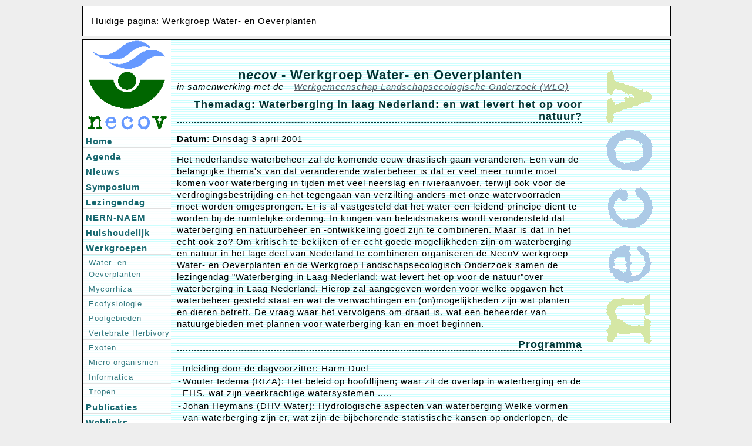

--- FILE ---
content_type: text/html; charset=UTF-8
request_url: http://necov.org/werkgroepen/waterplanten/wop_12.php
body_size: 3522
content:
<!DOCTYPE HTML PUBLIC "-//W3C//DTD HTML 4.01 Transitional//EN" "http://www.w3.org/TR/html4/loose.dtd"><html lang="en"><head><title>Werkgroep Water- en Oeverplanten</title><meta http-equiv="Content-Type" content="text/html; charset=UTF-8"><link rel="icon" href="http://www.necov.org/layout/gif/favicon.ico" type="image/ico"><meta name="keywords" content=""><meta name="description" content="">  <meta name="author" content="Roelf Pot"><meta name="ROBOTS" content="ALL">  <link rel="stylesheet" type="text/css" href="../../layout/basic.css"><link rel="stylesheet" type="text/css" href="../../layout/news.css"><link rel="stylesheet" type="text/css" href="../../layout/links.css"><link rel="stylesheet" type="text/css" href="../../layout/search.css">  <link rel="stylesheet" type="text/css" href="../../layout/colors_m_g.css" @media="screen"><link rel="stylesheet" type="text/css" href="../../layout/structure_m.css" @media="screen"><link rel="stylesheet" type="text/css" href="../../layout/colors_m_p.css" media="print"><script language="Javascript" type="text/javascript"><!-- Hide from older browsers  refreshes = 1;  function ververs() {    if (refreshes == 0) {      location.reload();    }    } // end hiding contents --></script></head><body onfocus="ververs()"><!--  onmouseover="ververs()" --><script language="Javascript" type="text/javascript"><!-- Hide from older browsers  function poplid(num) {    refreshes = 0;    hoog = 800;	breed = 600;	aflinks = (window.screen.width/1.5) - (breed/2);	aftop = (window.screen.height/2) - (hoog/2) - 100;    if (aflinks <= 0) aflinks = 0;    if (aflinks > window.screen.width - breed - 20) aflinks = window.screen.width - breed - 20;    LidWindow=window.open("../../leden/leden_wijzigform.php?lidnum="+num,"Wijzigen","HEIGHT="+hoog+",WIDTH="+breed+",status=0,location=0,toolbar=0,menubar=0,scrollbars=yes,resizable=yes,left=" + aflinks + ",top=" + aftop);    LidWindow.focus();  }  function popww(num) {    refreshes = 0;    hoog = 300;	breed = 500;	aflinks = (window.screen.width/1.5) - (breed/2);	aftop = (window.screen.height/2) - (hoog/2) - 100;    if (aflinks <= 0) aflinks = 0;    if (aflinks > window.screen.width - breed - 20) aflinks = window.screen.width - breed - 20;    LidWindow=window.open("../../leden/leden_wijzigform.php?lidnum="+num+"&wc=true","Wijzigen","HEIGHT="+hoog+",WIDTH="+breed+",status=0,location=0,toolbar=0,menubar=0,scrollbars=yes,resizable=yes,left=" + aflinks + ",top=" + aftop);    LidWindow.focus();  }  function poploguit() {    refreshes = 0;    hoog = 150;    breed = 500;    aflinks = (window.screen.width/1.5) - (breed/2);    aftop = (window.screen.height/2) - (hoog/2) - 100;    if (aflinks <= 0) aflinks = 0;    if (aflinks > window.screen.width - breed - 20) aflinks = window.screen.width - breed - 20;    LogWindow=window.open("../../loguit.php","Uitloggen","HEIGHT="+hoog+",WIDTH="+breed+",status=0,location=0,toolbar=0,menubar=0,scrollbars=yes,resizable=yes,left=" + aflinks + ",top=" + aftop);    LogWindow.focus();  }  function poplogin() {    refreshes = 0;    hoog = 300;    breed = 400;    aflinks = (window.screen.width/1.5) - (breed/2);    aftop = (window.screen.height/2) - (hoog/2) - 100;    if (aflinks <= 0) aflinks = 0;    if (aflinks > window.screen.width - breed - 20) aflinks = window.screen.width - breed - 20;    LogWindow=window.open("../../login_form.php","Inloggen","HEIGHT="+hoog+",WIDTH="+breed+",status=0,location=0,toolbar=0,menubar=0,scrollbars=yes,resizable=yes,left=" + aflinks + ",top=" + aftop);    LogWindow.focus();  }  function popnot() {    refreshes = 0;    hoog = 150;    breed = 300;    aflinks = (window.screen.width/1.5) - (breed/2);    aftop = (window.screen.height/2) - (hoog/2) - 100;    if (aflinks <= 0) aflinks = 0;    if (aflinks > window.screen.width - breed - 20) aflinks = window.screen.width - breed - 20;    LogWindow=window.open("../../notyet.php","Nog niet","HEIGHT="+hoog+",WIDTH="+breed+",status=0,location=0,toolbar=0,menubar=0,scrollbars=no,resizable=no,left=" + aflinks + ",top=" + aftop);    LogWindow.focus();  }// end hiding contents --></SCRIPT><div id="wrapper">  <div id="header">	    <div id="header-in">	<table border="0" cellspacing="0" cellpadding="0" width="100%">    <tr><td align="left">	    Huidige pagina: Werkgroep Water- en Oeverplanten	</td><td align="right">				 <!-- "http://www.necov.org/search/index.php" --><!-- 		<form class="searchbox" method="POST" action="javascript:popnot('')"><button id="searchbutton" type="submit">nu zoeken</button><input name="searchstring" class="search" type="textbox"></form> -->	</td></tr></table>     </div>   </div>	  <div id="contentfloatholder">    <div id="centerwrap">      <div id="center">			     

<!-- content -->
<h1>n<em>eco</em>v - Werkgroep Water- en Oeverplanten</h1>              <em>in samenwerking met de <img width="12" height="12" border="0" align="top" src="file:///D:/_websites/necov/resources/oldsite/right.gif" /><a href="http://www.landschap.nl/">Werkgemeenschap              Landschapsecologische Onderzoek (WLO)</a></em>              <h2>Themadag: Waterberging in laag Nederland: en wat levert het op voor natuur?</h2>                            <strong>Datum</strong>: Dinsdag 3 april 2001                            <p>              Het nederlandse waterbeheer zal de komende eeuw drastisch gaan              veranderen. Een van de belangrijke thema's van dat veranderende              waterbeheer is dat er veel meer ruimte moet komen voor waterberging in              tijden met veel neerslag en rivieraanvoer, terwijl ook voor de              verdrogingsbestrijding en het tegengaan van verzilting anders met onze              watervoorraden moet worden omgesprongen. Er is al vastgesteld dat het              water een leidend principe dient te worden bij de ruimtelijke ordening.              In kringen van beleidsmakers wordt verondersteld dat waterberging en              natuurbeheer en -ontwikkeling goed zijn te combineren. Maar is dat in              het echt ook zo? Om kritisch te bekijken of er echt goede mogelijkheden              zijn om waterberging en natuur in het lage deel van Nederland te              combineren organiseren de NecoV-werkgroep Water- en Oeverplanten en de              Werkgroep Landschapsecologisch Onderzoek samen de lezingendag              &quot;Waterberging in Laag Nederland: wat levert het op voor de natuur&quot;over              waterberging in Laag Nederland. Hierop zal aangegeven worden voor welke              opgaven het waterbeheer gesteld staat en wat de verwachtingen en              (on)mogelijkheden zijn wat planten en dieren betreft. De vraag waar het              vervolgens om draait is, wat een beheerder van natuurgebieden met              plannen voor waterberging kan en moet beginnen.                            </p><h2>Programma</h2>                            <table border="0">                <tbody><tr valign="top"><td>- </td><td>Inleiding door de dagvoorzitter: Harm                  Duel</td></tr>                <tr valign="top"><td>- </td><td>Wouter Iedema (RIZA): Het beleid op                  hoofdlijnen; waar zit de overlap in waterberging en de EHS, wat zijn                  veerkrachtige watersystemen .....</td></tr>                <tr valign="top"><td>- </td><td>Johan Heymans (DHV Water): Hydrologische                  aspecten van waterberging Welke vormen van waterberging zijn er, wat                  zijn de bijbehorende statistische kansen op onderlopen, de duur,                  frequentie en seizoen.</td></tr>                <tr valign="top"><td>- </td><td>Leon Lamers (KUN): Waterkwaliteitsaspecten                  van inundatie; wat is de rol van nutrienten die vrijkomen bij inundatie?                 </td></tr>                <tr valign="top"><td>- </td><td>Jerry van Dijk (VU): Vegetatieontwikkeling                  na inundatie: sturende factoren in de vestiging en ontwikkeling van                  vegetatie na vernatting van graslanden in de Vechtstreek. </td></tr>                <tr valign="top"><td>- </td><td>Ed Zijp (Vereniging Natuurmonumenten):                  Weidevogels en waterpeilbeheer: 10 jaar beheerservaring in het Wormers-                  &amp; Jisperveld met kievitten, grutto's, kemphanen en watersnippen; hoe                  zijn broedende weidevogels te sturen middels waterbeheer?</td></tr>                <tr valign="top"><td>- </td><td>Berend Voslamber (Sovon, voorheen RIJP):                  Experimenten met inundaties en de gevolgen voor vis en visetende vogels;                  wat is de betekenis van inundaties voor vis en vervolgens voor visetende                  vogels ?</td></tr>                <tr valign="top"><td>- </td><td>Christine van Burken (Wetterskip                  Frysl&acirc;n): de proef in de Bloksleatpolder</td></tr>                <tr valign="top"><td>- </td><td>Ron van 't Veer (NH-Landschap): Wat kan                  een beheerder van natte natuurgebieden verwachten met waterberging?                </td></tr>              </tbody></table>                            <p><strong>Samenvattingen</strong> van de lezingen en negen posters zijn                op te vragen als:<br />                            </p><img width="7" height="12" border="0" align="top" alt="samenvattingen" src="file:///D:/_websites/necov/resources/oldsite/right.gif" /><a href="file:///D:/_websites/necov/resources/oldsite/wop_12pdf.zip">Adobe PDF, gezipt (112k)</a>     
            
<!-- einde content -->

	
      </div>  <!-- center -->
	
    </div> <!-- centerwrap -->

    <div id="right">
    
        <div class="pad1">              <!--   add padding	 -->
          <img src="../../layout/gif/necov-lt1.gif" alt="Necov text logo">
        </div>                       <!--   end padding	 -->
    
    </div>
    
    <div id="left">
    
    <img src="../../layout/gif/logo.gif" alt="necov logo" width="150">

	<a class="menu0" href="../../index.php">Home</a><a class="menu0" href="../../agenda.php">Agenda</a><a class="menu0" href="../../news.php">Nieuws</a><a class="menu0" href="../../symposia/symposium.php">Symposium</a><a class="menu0" href="../../lezingendagen/lezingendag.php">Lezingendag</a><a class="menu0" href="../../naem.php">NERN-NAEM</a><a class="menu0" href="../../algemeen.php">Huishoudelijk</a><a class="menu0" href="../../werkgroepen.php">Werkgroepen</a><a class="menu1" href="../../werkgroepen/waterplanten/index.php">Water- en Oeverplanten</a><a class="menu1" href="../../werkgroepen/mycorrhiza/index.php">Mycorrhiza</a><a class="menu1" href="../../werkgroepen/ecofysiologie/index.php">Ecofysiologie</a><a class="menu1" href="../../werkgroepen/poolgebieden/index.php">Poolgebieden</a><a class="menu1" href="../../werkgroepen/herbivorie/index.php">Vertebrate Herbivory</a><a class="menu1" href="../../werkgroepen/exoten/index.php">Exoten</a><a class="menu1" href="../../werkgroepen/micro-organismen/index.php">Micro-organismen</a><a class="menu1" href="../../werkgroepen/informatica/index.php">Informatica</a><a class="menu1" href="../../werkgroepen/tropen/index.php">Tropen</a><a class="menu0" href="../../algemeen/publicaties.php">Publicaties</a><a class="menu0" href="../../links/index.php">Weblinks</a><a class="menu0" href="../../archief/index.php">Archief</a><a class="menu0" href="../../contact/index.php">Contact</a><a class="menu0" href="../../leden/index.php">Lidmaatschap</a><a class="menu0" href="javascript:window.print()">Print Page</a><a class="menu0" href="javascript:poplogin()">Log in</a>	

    </div>

  </div>  <!-- contentfloatfolder -->

  <div id="footer">
    <p>
	
    Werkgroep Water- en Oeverplanten &copy; www.<b>n</b>eco<b>v</b>.org<br>	  
    
	</p>
  
  </div>
		
</div>
	
</body></html>

--- FILE ---
content_type: text/css
request_url: http://necov.org/layout/basic.css
body_size: 169
content:
body {
    background-color: #F9F8F8;
    font-family: Arial, Helvetica, sans-serif;
    font-size: 11pt;
    line-height: 15pt;
//    margin: 0;
//    padding: 0;
//    color: black;
    letter-spacing: 1px;
}



--- FILE ---
content_type: text/css
request_url: http://necov.org/layout/news.css
body_size: 359
content:
.news
	{
	display: block;
	width: 95%;
	}

.news_items
	{	
	border: solid 1px;
	padding: 0px;
	margin: 30px;
	background: #ffffff
	}
	
.news_title
        {	
	display: block;
	font-variant: small-caps;
	letter-spacing: 2px;
	padding: 3px;
	margin-bottom: 10px;
	background-color: #006300;
	color: #ffffff;
	}
.news_content
	{
	display: block;
	padding: 10px;
	background-color: #ffffff;
	}
	
.item_date
	{
	float: right;
	}
	
.news_date
	{
	}
	
.news_link
	{
	}
	
.logoleft
	{
	float: left;
	margin-right:  .5em;
	margin-bottom: .5em;
	}

.calender
	{
	border: 1px solid #445566;
	}
	
table.calender th
	{
	font-variant: small-caps;
	letter-spacing: 2px;
	padding: 3px;
	margin-bottom: 10px;
	background-color: #006300;
	color: #ffffff;	
	}
	
table.calender td
	{
	margin: 0px;
    border-bottom: 1px solid #776655;
	padding: 4px;
	}
	
table.calender tr.class0
	{
	background: #ffffff;
	}
	
table.calender tr.class1
	{
	background: #eeeeee;
	}

--- FILE ---
content_type: text/css
request_url: http://necov.org/layout/links.css
body_size: 258
content:
.formattedlink
	{
	padding: 10px 0px;
    font-size: 90%;
	border-bottom: 1px dotted;
	}
        
.formattedlink a
        {
    text-decoration: none;
    font-weight: bold;
    }
	
/* Submit form */
.label
	{
	width: 200px;
	}
	
.link_text_box, .link_button , .link_text_area
	{
	border: solid 1px #005860;
	background: #eeeeee;
	width: 350px;
	}
.link_button 
	{
	width: 174px;
	padding: 2px;
	background: #ddeeed;
	}

--- FILE ---
content_type: text/css
request_url: http://necov.org/layout/search.css
body_size: 319
content:
.searchbox
	{
    font-size: 90%;
	}
.search
	{
	border: 1px solid #eeeeee;
	border-left: solid 1px #eeeeee;
	border-right: 2px solid #cccccc;
	border-bottom: 2px solid #cccccc;
	width: 150px;
	}
	
.searchbutton
	{
	background: #ddffee;
	}
	
.searchform
	{	
	background: #ddffee;
	text-align: center;
	width: 400px;
	padding: 50px;
	}
	
.search_right_float
	{
	float: right;
	}
	
	
#searchbutton {
  width: 100px;
  height: 15px;
  background: transparent url(gif/zoeken.gif) no-repeat center top;
  text-indent: -1000em;
  cursor: pointer; /* hand-shaped cursor */
  cursor: hand; /* for IE 5.x */
}

--- FILE ---
content_type: text/css
request_url: http://necov.org/layout/colors_m_g.css
body_size: 2151
content:
/* basic website structure */

/* basic website structure */

body {
    text-align: center; 
    background: #eee;
    color: #000;
    }

/* wrapper holds left faux column tab */
/* nn6/7 will put content out of scrollable reach if auto is used unless the min-width is on body */
#wrapper { 
	}

#header, #subnav, #footer 
	{
	color: #000;
	}

#header 
	{
	}
	
#subnav, #footer 
	{
	}


#contentfloatholder 
	{
	background: white url("gif/bg_a.gif");
	}
#inlineframe
    {
	background: white url("gif/bg_a.gif");
	}


#contentfloatholder:after
	{
 /* this is for NN6 to clear floats */
    content: "."; 
	}

#center {}

#centerwrap {}

#left {}

#right {}
	
/* basic HTML elements formatting */	
	
h1, H1
	{
	color: #003333;
	}
	
h2, H2
	{
	color: #003333;
	}
h3, H3
	{
	}
	
h4, H4
	{
	}
	
p, P
	{ 
	}
	
a, A
	{
	color: #555860;
	}


	
a:visited, A:visited
        {
	color: #555860;
	}

a:hover, A:hover
	{
	background-color: #ddeeed;
	border-bottom: 1px solid #000000;
	}

	
/* Menu elements formatting */
.menu0, .menu1, .menu2, .menu3
	{
	color: #005860;
	background: #ffffff;
	border-top: 1px solid #ffffff;     
	border-bottom: 1px solid #dddddd;
	}
	
a.menu0:visited, a.menu1:visited, a.menu2:visited, a.menu3:visited
	{
	color: #446644;
	text-decoration: none;
	}

a.menu0:hover, a.menu1:hover, a.menu2:hover, a.menu3:hover
	{
	text-decoration: none;
	border-top: 1px solid #005860;
	border-bottom: 1px solid #005860;
	background: #ddeeed;
	}
  
a.menu0:link, a.menu1:link, a.menu2:link, a.menu3:link
	{
	text-decoration: none;
	border-top: 1px solid #ffffff;     
	border-bottom: 1px solid #dddddd;
	}
/* Form element formatting */

.opgave_form_el, .contact_form_el
	{
	Border: #005860;
	background:  #ddeeed;
	width: 300;
	}
.opgave_form_eh, .contact_form_eh
	{
	Border: #005860;
	background:  #ddeeed;
	width: 300;
	}
	
.input_set
	{}

.aanmeldform
        {}
	
.aanmeld_button, .contact_form_but
	{
	Border: #005860;
	background:  #ddeeed;
	}
	
/* generic elements*/
.errors
	{
	color: red;
	font-weight: 900;
	}

/* aanmeld formulier */	
.aanmeldbevestiging td
	{
	border: solid 1px #005860;
	background: #ddeeed;
	}

--- FILE ---
content_type: text/css
request_url: http://necov.org/layout/structure_m.css
body_size: 4822
content:
/* basic website structure */


* {margin: 0; padding: 0; border: 0;}

body 
	{
	padding: 0px;
	text-align: center; 
	min-width: 700px;
	}
	
ol, ul
	{
	padding: 10px;
	padding-left: 20px;
	}
	
/* wrapper holds left faux column tab */
/* nn6/7 will put content out of scrollable reach if auto is used unless the min-width is on body */
#wrapper
	{ 
	padding: 10px;
	text-align: left;
	width: 1000px; /* was 95% */
	margin: 0 auto; 
	}
#inlineframe
    {
	padding: 0px;
	text-align: left;
	margin: 0 auto; 
	margin: 0px;
	width: 100%;

	}	

#header, #subnav, #footer 
	{
	clear: both; 
	width: 100%;
	}

#footer 
	{
	border: solid 1px;
	text-align: right;
	font-size: 70%
	}
	
#header 
	{
	border: 1px solid;
	margin-bottom: 5px;
	text-align: right;
	background: #fff;
	}
	
#header-in
	{
	padding: 15px;
	}
	
#subnav
	{ 
	padding: 1px 0;
	}

#contentfloatholder 
	{/* right faux column tab */
	float: left;
	width: 100%;
	border: solid 1px;
	margin-bottom: 5px;
	}

#contentfloatholder:after 
	{
    /* this is for NN6 to clear floats */
    content: "."; 
    display: block; 
		height: 0px;
    clear: both; 
    visibility: hidden;
	}

#center 
	{
	margin: 0 150px 45px 160px;
	padding-top: 50px;
	}

#centerwrap 
	{
	float:left;
	width: 100%; 
	margin: 0 -95% 0 0;
	}

#left 
	{
	float:left;
	width: 150px;
	margin: 0 0 0 -5%;
	}

.pagelocation 
	{
	float:left;
	}

#right 
	{
	float:right;
	width: 120px;
	margin: 0;
	padding-top: 50px;
	}


/************* IE Mac CSS Only  works for Win too **************/
* html div#centerwrap {margin: 0 -100% 0 0;}
* html div#left {margin: 0;}

div p
	{
	margin: 1em 0;
	padding: 0px; 
	}
	
/* basic HTML elements formatting */	
	
h1
	{
	text-align: center;
	margin: 1.2 1em;
	font-size: 150%;
	font-weight: 900;
	}
	
h2
	{
	margin: 0.5 1em;
	margin-top: 10px;
	margin-bottom: 1em;
	font-size: 125%;
	text-align: right;
	border-bottom: 1px dashed;
	}
h3
	{
	margin: 0.1 em;
	font-size: 125%
	font-weight: 500;
	}
	
h4 
	{
	font-weight: 125;
	margin: 0.2em 0 
	}
	
p
	{ 
	margin: .5em 0em;.
	}
	
a
	{
	text-decoration: underline
	}
	
/* Menu elements formatting */
.menu0, .menu1, .menu2, .menu3
	{
	text-decoration: none;
	display: block;
	}
	
.menu0
	{
	opacity: .9;
	filter: alpha(opacity=90);
	font-weight: bold;
	margin-top: 4px;
	padding-left: 5px;
	}

.menu1
	{
	opacity: .8;
	filter: alpha(opacity=80);
	font-size: 90%;
	margin-top: 3px;
	padding-left: 10px;
	}

.menu2
	{
	opacity: .7;
	filter: alpha(opacity=70);
	margin-top: 1px;
	font-size: 85%;
	padding-left: 15px;
	}

.menu3
	{
	opacity: .6;
	filter: alpha(opacity=60);
	padding-left: 20px;
	font-size: 75%;
	}
	
/* Form element formatting */

.news_form_el 
	{
    font-family: Arial, Helvetica, sans-serif;
    font-size: 11pt;
    line-height: 15pt;
	padding: 5px;
	display: inline-block;
	float: right;
	border: 1px solid;
//	width: 600px;
	width: 95%;
//	background:  #ddeeed;
	background:  #ffffff;
	}

.news_form_ep4 
	{
    font-family: Arial, Helvetica, sans-serif;
    font-size: 11pt;
    line-height: 15pt;
	padding: 5px;
	display: inline-block;
	float: left;
	border: 1px solid;
	width: 600px;
	width: 95%;
	background:  #ddeeed;
	}

.opgave_form_el
	{
	display: inline-block;
	float: left;
	border: 1px solid;
	width: 500px;
    font-family: Arial, Helvetica, sans-serif;
    font-size: 11pt;
    line-height: 15pt;
    letter-spacing: 1px;	
	}
	
.contact_form_el
	{
	display: inline-block;
	float: right;
	border: 1px solid;
	width: 500px;
    font-family: Arial, Helvetica, sans-serif;
    font-size: 11pt;
    line-height: 15pt;
    letter-spacing: 1px;
	}   
.opgave_form_ep
	{
	display: inline-block;
	float: right;
	width: 200px;
    font-family: Arial, Helvetica, sans-serif;
    font-size: 11pt;
    line-height: 15pt;
    letter-spacing: 1px;	
	}
.opgave_form_et
	{
	width: 100%;
	padding: 0px;
	line-height: 18pt;
    vertical-align: top;	
    font-family: Arial, Helvetica, sans-serif;
    font-size: 11pt;
	}

.security_image
         {
	border: 0px;
	float: right;
	}
	
	
.input_set
	{
	margin:  0px;
	margin-left: 0px;
	padding: 3px;
	margin-right: 100px;
	display: block;
    font-family: Arial, Helvetica, sans-serif;
    font-size: 11pt;
	}

.aanmeldform
        {
	}
	
.aanmeld_button, .contact_form_but
	{
	Border: solid 1px;
	}
	
/* generic elements*/
.errors
	{
	display: block;
	}

.indented
	{
	position: relative;
	left: 50px;
	Margin-right: 100px;
	}

.indented2
	{
	position: absolute;
	left: 230px;
	Margin-right: 100px;
	}
        
.indented3
	{
	position: absolute;
	left: 300px;
	Margin-right: 100px;
	}   
        	
/* Overzicht van gemiste paginas */
.formattedlink
	{
	display: block;
	}
	
.pagedescription
	{
	font-style: italic;
	}
	
/* Agenda */	
.no_border
	{
	border: 0px;
	}
	
/* aanmeld formulier */	
.aanmeldbevestiging td
	{
	padding: 3px;

	}

--- FILE ---
content_type: text/css
request_url: http://necov.org/layout/colors_m_p.css
body_size: 2046
content:

@media="print";


/* basic website structure */

/* basic website structure */

body {
    text-align: center; 
    background: #eee;
    color: #000;
    }

/* wrapper holds left faux column tab */
/* nn6/7 will put content out of scrollable reach if auto is used unless the min-width is on body */
#wrapper { 
	}

#header, #subnav, #footer 
	{
	color: #000;
	}

#header 
	{
	display: none
	}
	
#subnav, #footer 
	{
	display: none;
	}


#contentfloatholder , #centerwrap, #center
	{
	background: white;
	background-image: none;
	border: none;
	}


#contentfloatholder:after
	{
 /* this is for NN6 to clear floats */
    content: "."; 
	}

#center {}

#centerwrap {}

#left {}

#right {}
	
/* basic HTML elements formatting */	
	
h1, H1
	{
	color: #000000;
	}
	
h2, H2
	{
	color: #000000;
	}
h3, H3
	{
	}
	
h4, H4
	{
	}
	
p, P
	{ 
	}
	
a, A
	{
	color: #000000;
	}


	
a:visited, A:visited
        {
	color: #555555;
	}

a:hover, A:hover
	{
	background-color: #000000;
	border-bottom: 1px solid #000000;
	}

	
/* Menu elements formatting */
.menu0, .menu1, .menu2, .menu3
	{
	color: #000000;
	background: #ffffff;
	}
	
a.menu0:visited, a.menu1:visited, a.menu2:visited, a.menu3:visited
	{
	color: #444444;
	text-decoration: none;
	}

a.menu0:hover, a.menu1:hover, a.menu2:hover, a.menu3:hover
	{
	text-decoration: none;
	background: #ddeeed;
	}
  
a.menu0:link, a.menu1:link, a.menu2:link, a.menu3:link
	{
	text-decoration: none;
	border-top: 1px solid #ffffff;     
	border-bottom: 1px solid #dddddd;
	}
/* Form element formatting */

.opgave_form_el, .contact_form_el
	{
	Border: #005860;
	background:  #000000;
	width: 300;
	
	}
.opgave_form_eh, .contact_form_eh
	{
	Border: #005860;
	background:  #000000;
	width: 300;
	
	}
	
.input_set
	{}

.aanmeldform
        {}
	
.aanmeld_button, .contact_form_but
	{
	Border: #005860;
	background:  #ddeeed;
	}
	
/* generic elements*/
.errors
	{
	color: red;
	font-weight: 900;
	}

/* aanmeld formulier */	
.aanmeldbevestiging td
	{
	border: solid 1px #005860;
	background: #ddeeed;
	}